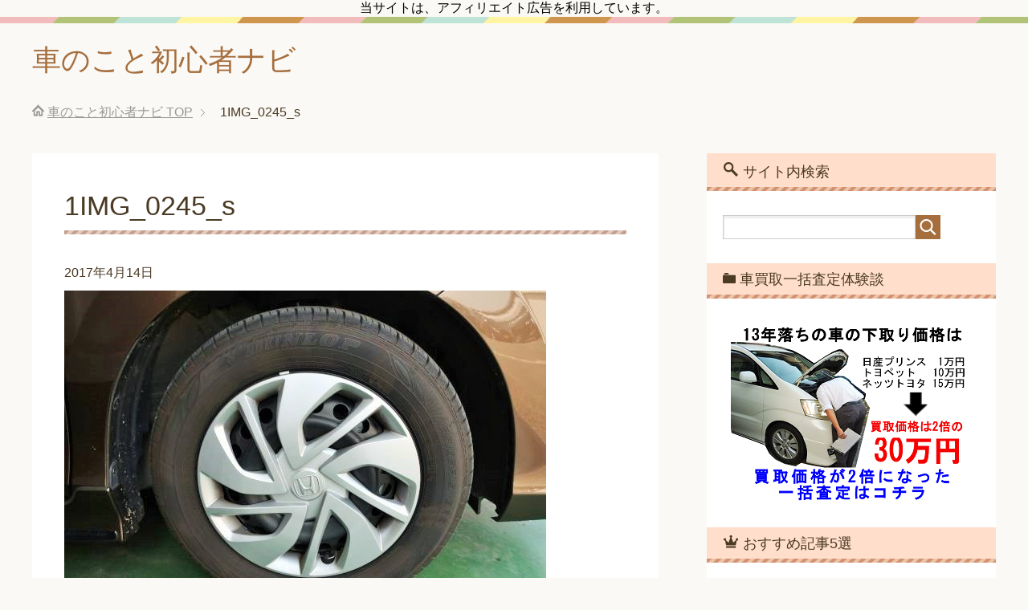

--- FILE ---
content_type: text/html; charset=UTF-8
request_url: https://www.xn--28jzbq48apb4467a27tt52dd11a.jp/781/1img_0245_s
body_size: 9602
content:
<!DOCTYPE html>
<html lang="ja" class="col2">
<head prefix="og: http://ogp.me/ns# fb: http://ogp.me/ns/fb#">


<meta charset="UTF-8">
<meta http-equiv="X-UA-Compatible" content="IE=edge">
<meta name="viewport" content="width=device-width, initial-scale=1.0">
<meta name="keywords" content="">
<meta name="description" content="「1IMG_0245_s」のページです。 自動車の買い替え・自動車保険の見直し・タイヤ交換などの体験談をまとめています。他にも、長距離ドライブのときのことや、サービスエリア情報、車で行くことができる遊園地などのテーマパークなどの情報もお伝えしていきます。">
<meta name="robots" content="noindex" />

		<!-- All in One SEO 4.4.7 - aioseo.com -->
		<title>1IMG_0245_s | 車のこと初心者ナビ</title>
		<meta name="robots" content="max-image-preview:large" />
		<link rel="canonical" href="https://www.xn--28jzbq48apb4467a27tt52dd11a.jp/781/1img_0245_s" />
		<meta name="generator" content="All in One SEO (AIOSEO) 4.4.7" />
		<meta property="og:locale" content="ja_JP" />
		<meta property="og:site_name" content="車のこと初心者ナビ | 自動車の買い替え・自動車保険の見直し・タイヤ交換などの体験談をまとめています。他にも、長距離ドライブのときのことや、サービスエリア情報、車で行くことができる遊園地などのテーマパークなどの情報もお伝えしていきます。" />
		<meta property="og:type" content="article" />
		<meta property="og:title" content="1IMG_0245_s | 車のこと初心者ナビ" />
		<meta property="og:url" content="https://www.xn--28jzbq48apb4467a27tt52dd11a.jp/781/1img_0245_s" />
		<meta property="article:published_time" content="2017-04-14T00:58:14+00:00" />
		<meta property="article:modified_time" content="2017-04-14T00:58:14+00:00" />
		<meta name="twitter:card" content="summary_large_image" />
		<meta name="twitter:title" content="1IMG_0245_s | 車のこと初心者ナビ" />
		<script type="application/ld+json" class="aioseo-schema">
			{"@context":"https:\/\/schema.org","@graph":[{"@type":"BreadcrumbList","@id":"https:\/\/www.xn--28jzbq48apb4467a27tt52dd11a.jp\/781\/1img_0245_s#breadcrumblist","itemListElement":[{"@type":"ListItem","@id":"https:\/\/www.xn--28jzbq48apb4467a27tt52dd11a.jp\/#listItem","position":1,"item":{"@type":"WebPage","@id":"https:\/\/www.xn--28jzbq48apb4467a27tt52dd11a.jp\/","name":"\u5bb6","description":"\u81ea\u52d5\u8eca\u306e\u8cb7\u3044\u66ff\u3048\u30fb\u81ea\u52d5\u8eca\u4fdd\u967a\u306e\u898b\u76f4\u3057\u30fb\u30bf\u30a4\u30e4\u4ea4\u63db\u306a\u3069\u306e\u4f53\u9a13\u8ac7\u3092\u307e\u3068\u3081\u3066\u3044\u307e\u3059\u3002\u4ed6\u306b\u3082\u3001\u9577\u8ddd\u96e2\u30c9\u30e9\u30a4\u30d6\u306e\u3068\u304d\u306e\u3053\u3068\u3084\u3001\u30b5\u30fc\u30d3\u30b9\u30a8\u30ea\u30a2\u60c5\u5831\u3001\u8eca\u3067\u884c\u304f\u3053\u3068\u304c\u3067\u304d\u308b\u904a\u5712\u5730\u306a\u3069\u306e\u30c6\u30fc\u30de\u30d1\u30fc\u30af\u306a\u3069\u306e\u60c5\u5831\u3082\u304a\u4f1d\u3048\u3057\u3066\u3044\u304d\u307e\u3059\u3002","url":"https:\/\/www.xn--28jzbq48apb4467a27tt52dd11a.jp\/"},"nextItem":"https:\/\/www.xn--28jzbq48apb4467a27tt52dd11a.jp\/781\/1img_0245_s#listItem"},{"@type":"ListItem","@id":"https:\/\/www.xn--28jzbq48apb4467a27tt52dd11a.jp\/781\/1img_0245_s#listItem","position":2,"item":{"@type":"WebPage","@id":"https:\/\/www.xn--28jzbq48apb4467a27tt52dd11a.jp\/781\/1img_0245_s","name":"1IMG_0245_s","url":"https:\/\/www.xn--28jzbq48apb4467a27tt52dd11a.jp\/781\/1img_0245_s"},"previousItem":"https:\/\/www.xn--28jzbq48apb4467a27tt52dd11a.jp\/#listItem"}]},{"@type":"ItemPage","@id":"https:\/\/www.xn--28jzbq48apb4467a27tt52dd11a.jp\/781\/1img_0245_s#itempage","url":"https:\/\/www.xn--28jzbq48apb4467a27tt52dd11a.jp\/781\/1img_0245_s","name":"1IMG_0245_s | \u8eca\u306e\u3053\u3068\u521d\u5fc3\u8005\u30ca\u30d3","inLanguage":"ja","isPartOf":{"@id":"https:\/\/www.xn--28jzbq48apb4467a27tt52dd11a.jp\/#website"},"breadcrumb":{"@id":"https:\/\/www.xn--28jzbq48apb4467a27tt52dd11a.jp\/781\/1img_0245_s#breadcrumblist"},"author":{"@id":"https:\/\/www.xn--28jzbq48apb4467a27tt52dd11a.jp\/author\/netland#author"},"creator":{"@id":"https:\/\/www.xn--28jzbq48apb4467a27tt52dd11a.jp\/author\/netland#author"},"datePublished":"2017-04-14T00:58:14+09:00","dateModified":"2017-04-14T00:58:14+09:00"},{"@type":"Organization","@id":"https:\/\/www.xn--28jzbq48apb4467a27tt52dd11a.jp\/#organization","name":"\u8eca\u306e\u3053\u3068\u521d\u5fc3\u8005\u30ca\u30d3","url":"https:\/\/www.xn--28jzbq48apb4467a27tt52dd11a.jp\/"},{"@type":"Person","@id":"https:\/\/www.xn--28jzbq48apb4467a27tt52dd11a.jp\/author\/netland#author","url":"https:\/\/www.xn--28jzbq48apb4467a27tt52dd11a.jp\/author\/netland","name":"netland"},{"@type":"WebSite","@id":"https:\/\/www.xn--28jzbq48apb4467a27tt52dd11a.jp\/#website","url":"https:\/\/www.xn--28jzbq48apb4467a27tt52dd11a.jp\/","name":"\u8eca\u306e\u3053\u3068\u521d\u5fc3\u8005\u30ca\u30d3","description":"\u81ea\u52d5\u8eca\u306e\u8cb7\u3044\u66ff\u3048\u30fb\u81ea\u52d5\u8eca\u4fdd\u967a\u306e\u898b\u76f4\u3057\u30fb\u30bf\u30a4\u30e4\u4ea4\u63db\u306a\u3069\u306e\u4f53\u9a13\u8ac7\u3092\u307e\u3068\u3081\u3066\u3044\u307e\u3059\u3002\u4ed6\u306b\u3082\u3001\u9577\u8ddd\u96e2\u30c9\u30e9\u30a4\u30d6\u306e\u3068\u304d\u306e\u3053\u3068\u3084\u3001\u30b5\u30fc\u30d3\u30b9\u30a8\u30ea\u30a2\u60c5\u5831\u3001\u8eca\u3067\u884c\u304f\u3053\u3068\u304c\u3067\u304d\u308b\u904a\u5712\u5730\u306a\u3069\u306e\u30c6\u30fc\u30de\u30d1\u30fc\u30af\u306a\u3069\u306e\u60c5\u5831\u3082\u304a\u4f1d\u3048\u3057\u3066\u3044\u304d\u307e\u3059\u3002","inLanguage":"ja","publisher":{"@id":"https:\/\/www.xn--28jzbq48apb4467a27tt52dd11a.jp\/#organization"}}]}
		</script>
		<!-- All in One SEO -->

<link rel='dns-prefetch' href='//stats.wp.com' />
<link rel='dns-prefetch' href='//v0.wordpress.com' />
<link rel="alternate" type="application/rss+xml" title="車のこと初心者ナビ &raquo; フィード" href="https://www.xn--28jzbq48apb4467a27tt52dd11a.jp/feed" />
<link rel="alternate" type="application/rss+xml" title="車のこと初心者ナビ &raquo; コメントフィード" href="https://www.xn--28jzbq48apb4467a27tt52dd11a.jp/comments/feed" />
		<!-- This site uses the Google Analytics by MonsterInsights plugin v8.19 - Using Analytics tracking - https://www.monsterinsights.com/ -->
		<!-- Note: MonsterInsights is not currently configured on this site. The site owner needs to authenticate with Google Analytics in the MonsterInsights settings panel. -->
					<!-- No tracking code set -->
				<!-- / Google Analytics by MonsterInsights -->
		<script type="text/javascript">
window._wpemojiSettings = {"baseUrl":"https:\/\/s.w.org\/images\/core\/emoji\/14.0.0\/72x72\/","ext":".png","svgUrl":"https:\/\/s.w.org\/images\/core\/emoji\/14.0.0\/svg\/","svgExt":".svg","source":{"concatemoji":"https:\/\/www.xn--28jzbq48apb4467a27tt52dd11a.jp\/wp-includes\/js\/wp-emoji-release.min.js?ver=6.3.7"}};
/*! This file is auto-generated */
!function(i,n){var o,s,e;function c(e){try{var t={supportTests:e,timestamp:(new Date).valueOf()};sessionStorage.setItem(o,JSON.stringify(t))}catch(e){}}function p(e,t,n){e.clearRect(0,0,e.canvas.width,e.canvas.height),e.fillText(t,0,0);var t=new Uint32Array(e.getImageData(0,0,e.canvas.width,e.canvas.height).data),r=(e.clearRect(0,0,e.canvas.width,e.canvas.height),e.fillText(n,0,0),new Uint32Array(e.getImageData(0,0,e.canvas.width,e.canvas.height).data));return t.every(function(e,t){return e===r[t]})}function u(e,t,n){switch(t){case"flag":return n(e,"\ud83c\udff3\ufe0f\u200d\u26a7\ufe0f","\ud83c\udff3\ufe0f\u200b\u26a7\ufe0f")?!1:!n(e,"\ud83c\uddfa\ud83c\uddf3","\ud83c\uddfa\u200b\ud83c\uddf3")&&!n(e,"\ud83c\udff4\udb40\udc67\udb40\udc62\udb40\udc65\udb40\udc6e\udb40\udc67\udb40\udc7f","\ud83c\udff4\u200b\udb40\udc67\u200b\udb40\udc62\u200b\udb40\udc65\u200b\udb40\udc6e\u200b\udb40\udc67\u200b\udb40\udc7f");case"emoji":return!n(e,"\ud83e\udef1\ud83c\udffb\u200d\ud83e\udef2\ud83c\udfff","\ud83e\udef1\ud83c\udffb\u200b\ud83e\udef2\ud83c\udfff")}return!1}function f(e,t,n){var r="undefined"!=typeof WorkerGlobalScope&&self instanceof WorkerGlobalScope?new OffscreenCanvas(300,150):i.createElement("canvas"),a=r.getContext("2d",{willReadFrequently:!0}),o=(a.textBaseline="top",a.font="600 32px Arial",{});return e.forEach(function(e){o[e]=t(a,e,n)}),o}function t(e){var t=i.createElement("script");t.src=e,t.defer=!0,i.head.appendChild(t)}"undefined"!=typeof Promise&&(o="wpEmojiSettingsSupports",s=["flag","emoji"],n.supports={everything:!0,everythingExceptFlag:!0},e=new Promise(function(e){i.addEventListener("DOMContentLoaded",e,{once:!0})}),new Promise(function(t){var n=function(){try{var e=JSON.parse(sessionStorage.getItem(o));if("object"==typeof e&&"number"==typeof e.timestamp&&(new Date).valueOf()<e.timestamp+604800&&"object"==typeof e.supportTests)return e.supportTests}catch(e){}return null}();if(!n){if("undefined"!=typeof Worker&&"undefined"!=typeof OffscreenCanvas&&"undefined"!=typeof URL&&URL.createObjectURL&&"undefined"!=typeof Blob)try{var e="postMessage("+f.toString()+"("+[JSON.stringify(s),u.toString(),p.toString()].join(",")+"));",r=new Blob([e],{type:"text/javascript"}),a=new Worker(URL.createObjectURL(r),{name:"wpTestEmojiSupports"});return void(a.onmessage=function(e){c(n=e.data),a.terminate(),t(n)})}catch(e){}c(n=f(s,u,p))}t(n)}).then(function(e){for(var t in e)n.supports[t]=e[t],n.supports.everything=n.supports.everything&&n.supports[t],"flag"!==t&&(n.supports.everythingExceptFlag=n.supports.everythingExceptFlag&&n.supports[t]);n.supports.everythingExceptFlag=n.supports.everythingExceptFlag&&!n.supports.flag,n.DOMReady=!1,n.readyCallback=function(){n.DOMReady=!0}}).then(function(){return e}).then(function(){var e;n.supports.everything||(n.readyCallback(),(e=n.source||{}).concatemoji?t(e.concatemoji):e.wpemoji&&e.twemoji&&(t(e.twemoji),t(e.wpemoji)))}))}((window,document),window._wpemojiSettings);
</script>
<style type="text/css">
img.wp-smiley,
img.emoji {
	display: inline !important;
	border: none !important;
	box-shadow: none !important;
	height: 1em !important;
	width: 1em !important;
	margin: 0 0.07em !important;
	vertical-align: -0.1em !important;
	background: none !important;
	padding: 0 !important;
}
</style>
	<link rel='stylesheet' id='wp-block-library-css' href='https://www.xn--28jzbq48apb4467a27tt52dd11a.jp/wp-includes/css/dist/block-library/style.min.css?ver=6.3.7' type='text/css' media='all' />
<style id='wp-block-library-inline-css' type='text/css'>
.has-text-align-justify{text-align:justify;}
</style>
<link rel='stylesheet' id='mediaelement-css' href='https://www.xn--28jzbq48apb4467a27tt52dd11a.jp/wp-includes/js/mediaelement/mediaelementplayer-legacy.min.css?ver=4.2.17' type='text/css' media='all' />
<link rel='stylesheet' id='wp-mediaelement-css' href='https://www.xn--28jzbq48apb4467a27tt52dd11a.jp/wp-includes/js/mediaelement/wp-mediaelement.min.css?ver=6.3.7' type='text/css' media='all' />
<style id='classic-theme-styles-inline-css' type='text/css'>
/*! This file is auto-generated */
.wp-block-button__link{color:#fff;background-color:#32373c;border-radius:9999px;box-shadow:none;text-decoration:none;padding:calc(.667em + 2px) calc(1.333em + 2px);font-size:1.125em}.wp-block-file__button{background:#32373c;color:#fff;text-decoration:none}
</style>
<style id='global-styles-inline-css' type='text/css'>
body{--wp--preset--color--black: #000000;--wp--preset--color--cyan-bluish-gray: #abb8c3;--wp--preset--color--white: #ffffff;--wp--preset--color--pale-pink: #f78da7;--wp--preset--color--vivid-red: #cf2e2e;--wp--preset--color--luminous-vivid-orange: #ff6900;--wp--preset--color--luminous-vivid-amber: #fcb900;--wp--preset--color--light-green-cyan: #7bdcb5;--wp--preset--color--vivid-green-cyan: #00d084;--wp--preset--color--pale-cyan-blue: #8ed1fc;--wp--preset--color--vivid-cyan-blue: #0693e3;--wp--preset--color--vivid-purple: #9b51e0;--wp--preset--gradient--vivid-cyan-blue-to-vivid-purple: linear-gradient(135deg,rgba(6,147,227,1) 0%,rgb(155,81,224) 100%);--wp--preset--gradient--light-green-cyan-to-vivid-green-cyan: linear-gradient(135deg,rgb(122,220,180) 0%,rgb(0,208,130) 100%);--wp--preset--gradient--luminous-vivid-amber-to-luminous-vivid-orange: linear-gradient(135deg,rgba(252,185,0,1) 0%,rgba(255,105,0,1) 100%);--wp--preset--gradient--luminous-vivid-orange-to-vivid-red: linear-gradient(135deg,rgba(255,105,0,1) 0%,rgb(207,46,46) 100%);--wp--preset--gradient--very-light-gray-to-cyan-bluish-gray: linear-gradient(135deg,rgb(238,238,238) 0%,rgb(169,184,195) 100%);--wp--preset--gradient--cool-to-warm-spectrum: linear-gradient(135deg,rgb(74,234,220) 0%,rgb(151,120,209) 20%,rgb(207,42,186) 40%,rgb(238,44,130) 60%,rgb(251,105,98) 80%,rgb(254,248,76) 100%);--wp--preset--gradient--blush-light-purple: linear-gradient(135deg,rgb(255,206,236) 0%,rgb(152,150,240) 100%);--wp--preset--gradient--blush-bordeaux: linear-gradient(135deg,rgb(254,205,165) 0%,rgb(254,45,45) 50%,rgb(107,0,62) 100%);--wp--preset--gradient--luminous-dusk: linear-gradient(135deg,rgb(255,203,112) 0%,rgb(199,81,192) 50%,rgb(65,88,208) 100%);--wp--preset--gradient--pale-ocean: linear-gradient(135deg,rgb(255,245,203) 0%,rgb(182,227,212) 50%,rgb(51,167,181) 100%);--wp--preset--gradient--electric-grass: linear-gradient(135deg,rgb(202,248,128) 0%,rgb(113,206,126) 100%);--wp--preset--gradient--midnight: linear-gradient(135deg,rgb(2,3,129) 0%,rgb(40,116,252) 100%);--wp--preset--font-size--small: 13px;--wp--preset--font-size--medium: 20px;--wp--preset--font-size--large: 36px;--wp--preset--font-size--x-large: 42px;--wp--preset--spacing--20: 0.44rem;--wp--preset--spacing--30: 0.67rem;--wp--preset--spacing--40: 1rem;--wp--preset--spacing--50: 1.5rem;--wp--preset--spacing--60: 2.25rem;--wp--preset--spacing--70: 3.38rem;--wp--preset--spacing--80: 5.06rem;--wp--preset--shadow--natural: 6px 6px 9px rgba(0, 0, 0, 0.2);--wp--preset--shadow--deep: 12px 12px 50px rgba(0, 0, 0, 0.4);--wp--preset--shadow--sharp: 6px 6px 0px rgba(0, 0, 0, 0.2);--wp--preset--shadow--outlined: 6px 6px 0px -3px rgba(255, 255, 255, 1), 6px 6px rgba(0, 0, 0, 1);--wp--preset--shadow--crisp: 6px 6px 0px rgba(0, 0, 0, 1);}:where(.is-layout-flex){gap: 0.5em;}:where(.is-layout-grid){gap: 0.5em;}body .is-layout-flow > .alignleft{float: left;margin-inline-start: 0;margin-inline-end: 2em;}body .is-layout-flow > .alignright{float: right;margin-inline-start: 2em;margin-inline-end: 0;}body .is-layout-flow > .aligncenter{margin-left: auto !important;margin-right: auto !important;}body .is-layout-constrained > .alignleft{float: left;margin-inline-start: 0;margin-inline-end: 2em;}body .is-layout-constrained > .alignright{float: right;margin-inline-start: 2em;margin-inline-end: 0;}body .is-layout-constrained > .aligncenter{margin-left: auto !important;margin-right: auto !important;}body .is-layout-constrained > :where(:not(.alignleft):not(.alignright):not(.alignfull)){max-width: var(--wp--style--global--content-size);margin-left: auto !important;margin-right: auto !important;}body .is-layout-constrained > .alignwide{max-width: var(--wp--style--global--wide-size);}body .is-layout-flex{display: flex;}body .is-layout-flex{flex-wrap: wrap;align-items: center;}body .is-layout-flex > *{margin: 0;}body .is-layout-grid{display: grid;}body .is-layout-grid > *{margin: 0;}:where(.wp-block-columns.is-layout-flex){gap: 2em;}:where(.wp-block-columns.is-layout-grid){gap: 2em;}:where(.wp-block-post-template.is-layout-flex){gap: 1.25em;}:where(.wp-block-post-template.is-layout-grid){gap: 1.25em;}.has-black-color{color: var(--wp--preset--color--black) !important;}.has-cyan-bluish-gray-color{color: var(--wp--preset--color--cyan-bluish-gray) !important;}.has-white-color{color: var(--wp--preset--color--white) !important;}.has-pale-pink-color{color: var(--wp--preset--color--pale-pink) !important;}.has-vivid-red-color{color: var(--wp--preset--color--vivid-red) !important;}.has-luminous-vivid-orange-color{color: var(--wp--preset--color--luminous-vivid-orange) !important;}.has-luminous-vivid-amber-color{color: var(--wp--preset--color--luminous-vivid-amber) !important;}.has-light-green-cyan-color{color: var(--wp--preset--color--light-green-cyan) !important;}.has-vivid-green-cyan-color{color: var(--wp--preset--color--vivid-green-cyan) !important;}.has-pale-cyan-blue-color{color: var(--wp--preset--color--pale-cyan-blue) !important;}.has-vivid-cyan-blue-color{color: var(--wp--preset--color--vivid-cyan-blue) !important;}.has-vivid-purple-color{color: var(--wp--preset--color--vivid-purple) !important;}.has-black-background-color{background-color: var(--wp--preset--color--black) !important;}.has-cyan-bluish-gray-background-color{background-color: var(--wp--preset--color--cyan-bluish-gray) !important;}.has-white-background-color{background-color: var(--wp--preset--color--white) !important;}.has-pale-pink-background-color{background-color: var(--wp--preset--color--pale-pink) !important;}.has-vivid-red-background-color{background-color: var(--wp--preset--color--vivid-red) !important;}.has-luminous-vivid-orange-background-color{background-color: var(--wp--preset--color--luminous-vivid-orange) !important;}.has-luminous-vivid-amber-background-color{background-color: var(--wp--preset--color--luminous-vivid-amber) !important;}.has-light-green-cyan-background-color{background-color: var(--wp--preset--color--light-green-cyan) !important;}.has-vivid-green-cyan-background-color{background-color: var(--wp--preset--color--vivid-green-cyan) !important;}.has-pale-cyan-blue-background-color{background-color: var(--wp--preset--color--pale-cyan-blue) !important;}.has-vivid-cyan-blue-background-color{background-color: var(--wp--preset--color--vivid-cyan-blue) !important;}.has-vivid-purple-background-color{background-color: var(--wp--preset--color--vivid-purple) !important;}.has-black-border-color{border-color: var(--wp--preset--color--black) !important;}.has-cyan-bluish-gray-border-color{border-color: var(--wp--preset--color--cyan-bluish-gray) !important;}.has-white-border-color{border-color: var(--wp--preset--color--white) !important;}.has-pale-pink-border-color{border-color: var(--wp--preset--color--pale-pink) !important;}.has-vivid-red-border-color{border-color: var(--wp--preset--color--vivid-red) !important;}.has-luminous-vivid-orange-border-color{border-color: var(--wp--preset--color--luminous-vivid-orange) !important;}.has-luminous-vivid-amber-border-color{border-color: var(--wp--preset--color--luminous-vivid-amber) !important;}.has-light-green-cyan-border-color{border-color: var(--wp--preset--color--light-green-cyan) !important;}.has-vivid-green-cyan-border-color{border-color: var(--wp--preset--color--vivid-green-cyan) !important;}.has-pale-cyan-blue-border-color{border-color: var(--wp--preset--color--pale-cyan-blue) !important;}.has-vivid-cyan-blue-border-color{border-color: var(--wp--preset--color--vivid-cyan-blue) !important;}.has-vivid-purple-border-color{border-color: var(--wp--preset--color--vivid-purple) !important;}.has-vivid-cyan-blue-to-vivid-purple-gradient-background{background: var(--wp--preset--gradient--vivid-cyan-blue-to-vivid-purple) !important;}.has-light-green-cyan-to-vivid-green-cyan-gradient-background{background: var(--wp--preset--gradient--light-green-cyan-to-vivid-green-cyan) !important;}.has-luminous-vivid-amber-to-luminous-vivid-orange-gradient-background{background: var(--wp--preset--gradient--luminous-vivid-amber-to-luminous-vivid-orange) !important;}.has-luminous-vivid-orange-to-vivid-red-gradient-background{background: var(--wp--preset--gradient--luminous-vivid-orange-to-vivid-red) !important;}.has-very-light-gray-to-cyan-bluish-gray-gradient-background{background: var(--wp--preset--gradient--very-light-gray-to-cyan-bluish-gray) !important;}.has-cool-to-warm-spectrum-gradient-background{background: var(--wp--preset--gradient--cool-to-warm-spectrum) !important;}.has-blush-light-purple-gradient-background{background: var(--wp--preset--gradient--blush-light-purple) !important;}.has-blush-bordeaux-gradient-background{background: var(--wp--preset--gradient--blush-bordeaux) !important;}.has-luminous-dusk-gradient-background{background: var(--wp--preset--gradient--luminous-dusk) !important;}.has-pale-ocean-gradient-background{background: var(--wp--preset--gradient--pale-ocean) !important;}.has-electric-grass-gradient-background{background: var(--wp--preset--gradient--electric-grass) !important;}.has-midnight-gradient-background{background: var(--wp--preset--gradient--midnight) !important;}.has-small-font-size{font-size: var(--wp--preset--font-size--small) !important;}.has-medium-font-size{font-size: var(--wp--preset--font-size--medium) !important;}.has-large-font-size{font-size: var(--wp--preset--font-size--large) !important;}.has-x-large-font-size{font-size: var(--wp--preset--font-size--x-large) !important;}
.wp-block-navigation a:where(:not(.wp-element-button)){color: inherit;}
:where(.wp-block-post-template.is-layout-flex){gap: 1.25em;}:where(.wp-block-post-template.is-layout-grid){gap: 1.25em;}
:where(.wp-block-columns.is-layout-flex){gap: 2em;}:where(.wp-block-columns.is-layout-grid){gap: 2em;}
.wp-block-pullquote{font-size: 1.5em;line-height: 1.6;}
</style>
<link rel='stylesheet' id='contact-form-7-css' href='https://www.xn--28jzbq48apb4467a27tt52dd11a.jp/wp-content/plugins/contact-form-7/includes/css/styles.css?ver=5.8.1' type='text/css' media='all' />
<link rel='stylesheet' id='wp-pagenavi-css' href='https://www.xn--28jzbq48apb4467a27tt52dd11a.jp/wp-content/plugins/wp-pagenavi/pagenavi-css.css?ver=2.70' type='text/css' media='all' />
<link rel='stylesheet' id='keni_base-css' href='https://www.xn--28jzbq48apb4467a27tt52dd11a.jp/wp-content/themes/keni70_wp_pretty_brown_201704170022/base.css?ver=6.3.7' type='text/css' media='all' />
<link rel='stylesheet' id='keni_rwd-css' href='https://www.xn--28jzbq48apb4467a27tt52dd11a.jp/wp-content/themes/keni70_wp_pretty_brown_201704170022/rwd.css?ver=6.3.7' type='text/css' media='all' />
<link rel='stylesheet' id='jetpack_css-css' href='https://www.xn--28jzbq48apb4467a27tt52dd11a.jp/wp-content/plugins/jetpack/css/jetpack.css?ver=12.6.3' type='text/css' media='all' />
<link rel="https://api.w.org/" href="https://www.xn--28jzbq48apb4467a27tt52dd11a.jp/wp-json/" /><link rel="alternate" type="application/json" href="https://www.xn--28jzbq48apb4467a27tt52dd11a.jp/wp-json/wp/v2/media/788" /><link rel="EditURI" type="application/rsd+xml" title="RSD" href="https://www.xn--28jzbq48apb4467a27tt52dd11a.jp/xmlrpc.php?rsd" />
<meta name="generator" content="WordPress 6.3.7" />
<link rel='shortlink' href='https://wp.me/a7YiCr-cI' />
<link rel="alternate" type="application/json+oembed" href="https://www.xn--28jzbq48apb4467a27tt52dd11a.jp/wp-json/oembed/1.0/embed?url=https%3A%2F%2Fwww.xn--28jzbq48apb4467a27tt52dd11a.jp%2F781%2F1img_0245_s" />
<link rel="alternate" type="text/xml+oembed" href="https://www.xn--28jzbq48apb4467a27tt52dd11a.jp/wp-json/oembed/1.0/embed?url=https%3A%2F%2Fwww.xn--28jzbq48apb4467a27tt52dd11a.jp%2F781%2F1img_0245_s&#038;format=xml" />
	<style>img#wpstats{display:none}</style>
		<style type="text/css">.broken_link, a.broken_link {
	text-decoration: line-through;
}</style><link rel="shortcut icon" type="image/x-icon" href="https://www.xn--28jzbq48apb4467a27tt52dd11a.jp/wp-content/themes/keni70_wp_pretty_brown_201704170022/favicon.ico">
<link rel="apple-touch-icon" href="https://www.xn--28jzbq48apb4467a27tt52dd11a.jp/wp-content/themes/keni70_wp_pretty_brown_201704170022/images/apple-touch-icon.png">
<link rel="apple-touch-icon-precomposed" href="https://www.xn--28jzbq48apb4467a27tt52dd11a.jp/wp-content/themes/keni70_wp_pretty_brown_201704170022/images/apple-touch-icon.png">
<link rel="icon" href="https://www.xn--28jzbq48apb4467a27tt52dd11a.jp/wp-content/themes/keni70_wp_pretty_brown_201704170022/images/apple-touch-icon.png">
<!--[if lt IE 9]><script src="https://www.xn--28jzbq48apb4467a27tt52dd11a.jp/wp-content/themes/keni70_wp_pretty_brown_201704170022/js/html5.js"></script><![endif]-->


</head>
	<body class="attachment attachment-template-default single single-attachment postid-788 attachmentid-788 attachment-jpeg no-gn">
	<center>当サイトは、アフィリエイト広告を利用しています。</center>
	<div class="container">
		<header id="top" class="site-header ">	
		<div class="site-header-in">
			<div class="site-header-conts">
				<p class="site-title"><a href="https://www.xn--28jzbq48apb4467a27tt52dd11a.jp">車のこと初心者ナビ</a></p>
			</div>
		</div>
	</header>
<!--▲サイトヘッダー-->

<div class="main-body">
<div class="main-body-in">

<nav class="breadcrumbs">
<ol class="breadcrumbs-in" itemscope itemtype="http://schema.org/BreadcrumbList">
<li class="bcl-first" itemprop="itemListElement" itemscope itemtype="http://schema.org/ListItem">
	<a itemprop="item" href="https://www.xn--28jzbq48apb4467a27tt52dd11a.jp"><span itemprop="name">車のこと初心者ナビ</span> TOP</a>
	<meta itemprop="position" content="1" />
</li>
<li class="bcl-last">1IMG_0245_s</li>
</ol>
</nav>
	
	<!--▼メインコンテンツ-->
	<main>
	<div class="main-conts">

		<!--記事-->
		<article id="post-788" class="section-wrap post-788 attachment type-attachment status-inherit">
			<div class="section-in">

			<header class="article-header">
				<h1 class="section-title" itemprop="headline">1IMG_0245_s</h1>
				<p class="post-date"><time datetime="2017-04-14" itemprop="datePublished" content="2017-04-14" >2017年4月14日</time></p>
				<meta itemprop="dateModified" content="2017-04-14">
															</header>

			<div class="article-body">
			<p class="attachment"><a href='https://www.xn--28jzbq48apb4467a27tt52dd11a.jp/wp-content/uploads/2017/04/1IMG_0245_s.jpeg'><img fetchpriority="high" width="600" height="400" src="https://www.xn--28jzbq48apb4467a27tt52dd11a.jp/wp-content/uploads/2017/04/1IMG_0245_s-600x400.jpeg" class="attachment-medium size-medium" alt="" decoding="async" /></a></p>
			</div><!--article-body-->

						
						<div class="page-nav-bf cont-nav">

<p class="page-nav-prev">「<a href="https://www.xn--28jzbq48apb4467a27tt52dd11a.jp/781" rel="prev">ホンダ新型フリードを試乗｜価格・燃費・値引きなどの情報と試乗動画</a>」</p>
			</div>
			
			<section id="comments" class="comments-area">
			
<!-- You can start editing here. -->


			<!-- If comments are closed. -->
		<!--<p class="nocomments">コメントは受け付けていません。</p>-->

			</section>

			</div><!--section-in-->
		</article><!--記事-->


	</div><!--main-conts-->
	</main>
	<!--▲メインコンテンツ-->

		<!--▼サブコンテンツ-->
	<aside class="sub-conts sidebar">
		<section id="search-2" class="section-wrap widget-conts widget_search"><div class="section-in"><h3 class="section-title">サイト内検索</h3><form method="get" id="searchform" action="https://www.xn--28jzbq48apb4467a27tt52dd11a.jp/">
	<div class="search-box">
		<input class="search" type="text" value="" name="s" id="s"><button id="searchsubmit" class="btn-search"><img alt="検索" width="32" height="20" src="https://www.xn--28jzbq48apb4467a27tt52dd11a.jp/wp-content/themes/keni70_wp_pretty_brown_201704170022/images/icon/icon-btn-search.png"></button>
	</div>
</form></div></section><section id="text-2" class="section-wrap widget-conts widget_text"><div class="section-in"><h3 class="section-title">車買取一括査定体験談</h3>			<div class="textwidget"><center><a href="https://www.xn--28jzbq48apb4467a27tt52dd11a.jp/kaitori"><img class="alignnone size-full wp-image-276" src="https://www.xn--28jzbq48apb4467a27tt52dd11a.jp/wp-content/uploads/2016/10/kaitori-300.png" alt="kaitori-300" width="300" height="225" /></a></center></div>
		</div></section><section id="keni_pv-2" class="section-wrap widget-conts widget_keni_pv"><div class="section-in"><h3 class="section-title">おすすめ記事5選</h3>
<ol class="ranking-list ranking-list04">
<li class="rank01 on-image">
<div class="rank-box">
<a href="https://www.xn--28jzbq48apb4467a27tt52dd11a.jp/147"><img src="https://www.xn--28jzbq48apb4467a27tt52dd11a.jp/wp-content/uploads/2016/10/Sienta147-1-320x320.jpg" width="320" height="320" alt=""></a>
<p class="rank-text"><a href="https://www.xn--28jzbq48apb4467a27tt52dd11a.jp/147">トヨタ新型シエンタの試乗レポート｜操作性はいいが横揺れが大きい</a></p>
</div>
</li>
<li class="rank02 on-image">
<div class="rank-box">
<a href="https://www.xn--28jzbq48apb4467a27tt52dd11a.jp/330"><img src="https://www.xn--28jzbq48apb4467a27tt52dd11a.jp/wp-content/uploads/2016/11/estima330-13-ic.jpg" width="320" height="320" alt=""></a>
<p class="rank-text"><a href="https://www.xn--28jzbq48apb4467a27tt52dd11a.jp/330">新型エスティマのアエラススマートを試乗｜内装・燃費・価格・値引きなど</a></p>
</div>
</li>
<li class="rank03 on-image">
<div class="rank-box">
<a href="https://www.xn--28jzbq48apb4467a27tt52dd11a.jp/683"><img src="https://www.xn--28jzbq48apb4467a27tt52dd11a.jp/wp-content/uploads/2017/02/1DSCN9993_s-320x320.jpeg" width="320" height="320" alt=""></a>
<p class="rank-text"><a href="https://www.xn--28jzbq48apb4467a27tt52dd11a.jp/683">トヨタプリウスPHVの試乗記｜外観・内装・値段・燃費など</a></p>
</div>
</li>
<li class="rank04 on-image">
<div class="rank-box">
<a href="https://www.xn--28jzbq48apb4467a27tt52dd11a.jp/contact"><img src="https://www.xn--28jzbq48apb4467a27tt52dd11a.jp/wp-content/themes/keni70_wp_pretty_brown_201704170022/images/dummy.jpg" width="320" height="320" alt=""></a>
<p class="rank-text"><a href="https://www.xn--28jzbq48apb4467a27tt52dd11a.jp/contact">お問い合わせ</a></p>
</div>
</li>
<li class="rank05 on-image">
<div class="rank-box">
<a href="https://www.xn--28jzbq48apb4467a27tt52dd11a.jp/868"><img src="https://www.xn--28jzbq48apb4467a27tt52dd11a.jp/wp-content/uploads/2017/05/1DSC_0035_s-320x320.jpeg" width="320" height="320" alt=""></a>
<p class="rank-text"><a href="https://www.xn--28jzbq48apb4467a27tt52dd11a.jp/868">ミニクーパーを試乗してきました！スポーティーで可愛いデザインに魅了された</a></p>
</div>
</li>
</ol>
</div></section>
		<section id="recent-posts-2" class="section-wrap widget-conts widget_recent_entries"><div class="section-in">
		<h3 class="section-title">最近の投稿</h3>
		<ul>
											<li>
					<a href="https://www.xn--28jzbq48apb4467a27tt52dd11a.jp/1098">車の保険をダイレクト型自動車（通販型）に！メリットとデメリットは？</a>
									</li>
											<li>
					<a href="https://www.xn--28jzbq48apb4467a27tt52dd11a.jp/1091">無免許での車の事故時に保険の扱いはどうなる？また無免許で購入や保険加入は可能か？</a>
									</li>
											<li>
					<a href="https://www.xn--28jzbq48apb4467a27tt52dd11a.jp/1086">車を廃車にすると支払い済み保険料や税金は戻ってくる？また等級はどうなってしまうの？</a>
									</li>
											<li>
					<a href="https://www.xn--28jzbq48apb4467a27tt52dd11a.jp/1079">自動車保険の事故による等級ダウン・下がるパターンは3つ</a>
									</li>
											<li>
					<a href="https://www.xn--28jzbq48apb4467a27tt52dd11a.jp/1075">自動車保険に入ってるのに保険がおりない！どういったケースがある？</a>
									</li>
					</ul>

		</div></section><section id="categories-2" class="section-wrap widget-conts widget_categories"><div class="section-in"><h3 class="section-title">カテゴリー</h3>
			<ul>
					<li class="cat-item cat-item-1"><a href="https://www.xn--28jzbq48apb4467a27tt52dd11a.jp/category/shijou">試乗</a>
</li>
	<li class="cat-item cat-item-7"><a href="https://www.xn--28jzbq48apb4467a27tt52dd11a.jp/category/hikaku">比較</a>
</li>
	<li class="cat-item cat-item-3"><a href="https://www.xn--28jzbq48apb4467a27tt52dd11a.jp/category/zanka">残価設定型</a>
</li>
	<li class="cat-item cat-item-4"><a href="https://www.xn--28jzbq48apb4467a27tt52dd11a.jp/category/mycarlease">マイカーリース</a>
</li>
	<li class="cat-item cat-item-5"><a href="https://www.xn--28jzbq48apb4467a27tt52dd11a.jp/category/izihi">維持費</a>
</li>
	<li class="cat-item cat-item-6"><a href="https://www.xn--28jzbq48apb4467a27tt52dd11a.jp/category/kaitorisatei">車買取査定</a>
</li>
	<li class="cat-item cat-item-9"><a href="https://www.xn--28jzbq48apb4467a27tt52dd11a.jp/category/kounyuu">購入</a>
</li>
	<li class="cat-item cat-item-10"><a href="https://www.xn--28jzbq48apb4467a27tt52dd11a.jp/category/dr">ドライブレコーダー</a>
</li>
	<li class="cat-item cat-item-11"><a href="https://www.xn--28jzbq48apb4467a27tt52dd11a.jp/category/rt">レーダー探知機</a>
</li>
	<li class="cat-item cat-item-8"><a href="https://www.xn--28jzbq48apb4467a27tt52dd11a.jp/category/maintenance">メンテナンス</a>
</li>
	<li class="cat-item cat-item-12"><a href="https://www.xn--28jzbq48apb4467a27tt52dd11a.jp/category/move">動画その他</a>
</li>
	<li class="cat-item cat-item-14"><a href="https://www.xn--28jzbq48apb4467a27tt52dd11a.jp/category/car-hoken">自動車保険の情報</a>
</li>
	<li class="cat-item cat-item-13"><a href="https://www.xn--28jzbq48apb4467a27tt52dd11a.jp/category/hoken">自動車保険見直し</a>
</li>
			</ul>

			</div></section>	</aside>
	<!--▲サブコンテンツ-->
	

</div>
</div>

<!--▼サイトフッター-->
<footer class="site-footer">
	<div class="site-footer-in">
	<div class="site-footer-conts">
		<ul class="site-footer-nav"><li id="menu-item-10" class="menu-item menu-item-type-post_type menu-item-object-page menu-item-10"><a href="https://www.xn--28jzbq48apb4467a27tt52dd11a.jp/contact">お問い合わせ</a></li>
<li id="menu-item-11" class="menu-item menu-item-type-post_type menu-item-object-page menu-item-11"><a href="https://www.xn--28jzbq48apb4467a27tt52dd11a.jp/sitemap">サイトマップ</a></li>
<li id="menu-item-354" class="menu-item menu-item-type-post_type menu-item-object-page menu-item-354"><a href="https://www.xn--28jzbq48apb4467a27tt52dd11a.jp/privacy-policy">プライバシーポリシー</a></li>
</ul>
	</div>
	</div>
	<div class="copyright">
		<p><small>Copyright (C) 2026 車のこと初心者ナビ <span>All Rights Reserved.</span></small></p>
	</div>
</footer>
<!--▲サイトフッター-->


<!--▼ページトップ-->
<p class="page-top"><a href="#top"><img class="over" src="https://www.xn--28jzbq48apb4467a27tt52dd11a.jp/wp-content/themes/keni70_wp_pretty_brown_201704170022/images/common/page-top_off.png" width="80" height="80" alt="ページの先頭へ"></a></p>
<!--▲ページトップ-->

</div><!--container-->

<script type='text/javascript'>/* <![CDATA[ */
var wpcf7 = {"api":{"root":"https:\/\/www.xn--28jzbq48apb4467a27tt52dd11a.jp\/wp-json\/","namespace":"contact-form-7\/v1"}};
(function(g,b,d){var c=b.head||b.getElementsByTagName("head"),D="readyState",E="onreadystatechange",F="DOMContentLoaded",G="addEventListener",H=setTimeout;function f(){$LAB.script("https://www.xn--28jzbq48apb4467a27tt52dd11a.jp/wp-includes/js/jquery/jquery.min.js").script("https://www.xn--28jzbq48apb4467a27tt52dd11a.jp/wp-includes/js/jquery/jquery-migrate.min.js").script("https://www.xn--28jzbq48apb4467a27tt52dd11a.jp/wp-content/plugins/contact-form-7/includes/swv/js/index.js").wait().script("https://www.xn--28jzbq48apb4467a27tt52dd11a.jp/wp-content/plugins/contact-form-7/includes/js/index.js").script("https://www.xn--28jzbq48apb4467a27tt52dd11a.jp/wp-content/themes/keni70_wp_pretty_brown_201704170022/js/socialButton.js").script("https://www.xn--28jzbq48apb4467a27tt52dd11a.jp/wp-content/themes/keni70_wp_pretty_brown_201704170022/js/keni_toc.js").script("https://www.xn--28jzbq48apb4467a27tt52dd11a.jp/wp-content/themes/keni70_wp_pretty_brown_201704170022/js/utility.js").script("https://stats.wp.com/e-202604.js");}H(function(){if("item"in c){if(!c[0]){H(arguments.callee,25);return}c=c[0]}var a=b.createElement("script"),e=false;a.onload=a[E]=function(){if((a[D]&&a[D]!=="complete"&&a[D]!=="loaded")||e){return false}a.onload=a[E]=null;e=true;f()};a.src="https://www.xn--28jzbq48apb4467a27tt52dd11a.jp/wp-content/plugins/wp-deferred-javascripts/assets/js/lab.min.js?ver=2.0.3";c.insertBefore(a,c.firstChild)},0);if(b[D]==null&&b[G]){b[D]="loading";b[G](F,d=function(){b.removeEventListener(F,d,false);b[D]="complete"},false)}})(this,document);
/* ]]> */</script>	

</body>
</html>

--- FILE ---
content_type: application/javascript
request_url: https://www.xn--28jzbq48apb4467a27tt52dd11a.jp/wp-content/themes/keni70_wp_pretty_brown_201704170022/js/keni_toc.js
body_size: 506
content:
jQuery.noConflict();
(function($) {
	var view_outline = "";
	var targetArea = $('.article-body');
	var top_indent = 0;
	var before_indent = 0;
	$(':header', targetArea).each(function(i){
		var indent = $(this).prop("tagName").match(/h(\d+)/i);
		if (top_indent == 0 || top_indent > indent[1]) top_indent =  indent[1];
	})

$(':header', targetArea).each(function(i){
  var text = $(this).text();
  var target_id = $(this).attr('id');
  var target_tag = $(this).prop("tagName");
  if (!target_id) target_id = "keni_toc_"+i;
  $(this).attr('id',target_id);
  var indent = target_tag.match(/h(\d+)/i);
  
  if (parseInt(indent[1]) < 4) {
    if (before_indent != indent[1]) {
      if (before_indent < indent[1]) {
        view_outline = view_outline + '<ol>\n';
      } else if (before_indent > indent[1]) {
        for (i = indent[1]; i < before_indent; i++) {
          view_outline = view_outline + '</ol>\n';
          view_outline = view_outline + '</li>\n';
        }
      } else {
        view_outline = view_outline + '</li>\n';
      }
    }
    view_outline = view_outline + '<li class="indent'+(indent[1] - top_indent)+'"><a href="#'+target_id+'">'+ text+'</a>';
  
    before_indent = indent[1];
  }
});

	if (view_outline != "") {
		if (targetArea.find('#keni_toc').length == 0) $('<div id="keni_toc"></div>').prependTo($('.article-body'));
		$("#keni_toc").html('<p class="keni-toc-title">■目次</p>'+view_outline);
	}
})(jQuery);